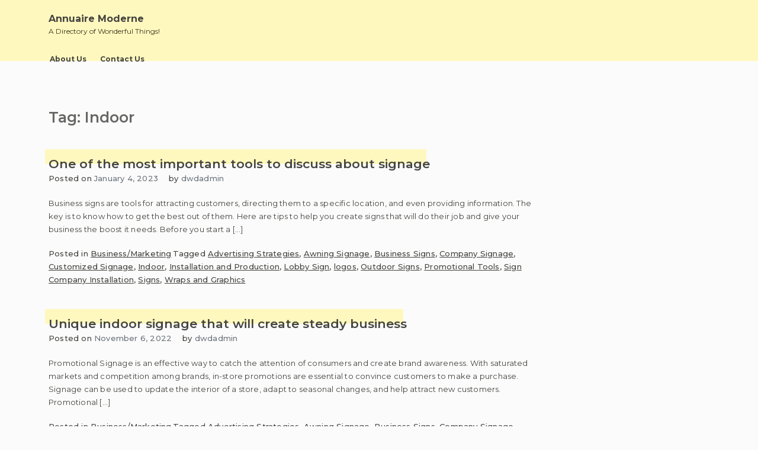

--- FILE ---
content_type: text/css
request_url: http://www.annuaire-moderne.com/wp-content/themes/limeasyblog/style.css?ver=1.0.3
body_size: 547
content:
/*
Theme Name: LimeasyBlog
Theme URI: 
Author: unlimiTheme
Author URI:
Description: LimeasyBlog is a super fast theme perfect for blogs. LimeasyBlog is created with a minimalist design. Easily use with all the page builders you like. 
Version: 1.0.3
Tested up to: 6.0.2
Requires PHP: 5.6
License: GNU General Public License v2 or later
License URI: LICENSE
Text Domain: limeasyblog
Tags: custom-logo, custom-menu, featured-images, right-sidebar, blog

This theme, like WordPress, is licensed under the GPL.
Use it to make something cool, have fun, and share what you've learned.

LimeasyBlog is based on Underscores https://underscores.me/, (C) 2012-2020 Automattic, Inc.
Underscores is distributed under the terms of the GNU GPL v2 or later.

Normalizing styles have been helped along thanks to the fine work of
Nicolas Gallagher and Jonathan Neal https://necolas.github.io/normalize.css/
*/

--- FILE ---
content_type: text/css
request_url: http://www.annuaire-moderne.com/wp-content/themes/limeasyblog/assets/styles/style/styles.css?ver=1.0.3
body_size: 3526
content:
@charset "UTF-8";
@import url("https://fonts.googleapis.com/css2?family=Montserrat:wght@100;200;300;400;500;600;700;800;900&display=swap");
body.grand-retro {
  /*** Title */
  /*** Text */
  /* Links
--------------------------------------------- */
  /* Page
--------------------------------------------- */
  /* Forms
--------------------------------------------- */
  /* Typography
--------------------------------------------- */
  /* Elements
--------------------------------------------- */
  /* Text-level semantics
	 ========================================================================== */
}

body.grand-retro {
  background: #fbfbfb;
}

body.grand-retro,
body.grand-retro button,
body.grand-retro input,
body.grand-retro select,
body.grand-retro optgroup,
body.grand-retro textarea {
  font-size: 15px;
  color: #38361f;
  font-family: Montserrat, Arial, Helvetica, sans-serif;
  line-height: 1.5;
}

body.grand-retro a {
  color: #444440;
}

body.grand-retro a:visited {
  color: #444440;
}

body.grand-retro a:hover, body.grand-retro a:focus, body.grand-retro a:active {
  color: #a21616;
}

body.grand-retro a:focus, body.grand-retro a:focus:hover {
  outline: 1px solid #a21616;
}

body.grand-retro .site-main {
  padding-top: 80px;
  padding-bottom: 50px;
}

body.grand-retro button:not(.customize-partial-edit-shortcut-button),
body.grand-retro input[type="button"],
body.grand-retro input[type="reset"],
body.grand-retro input[type="submit"] {
  border: none;
  color: #fbfbfb;
  font-size: 11px;
  font-weight: 500;
  background-color: #b14141;
  padding: 10px 20px;
}

body.grand-retro button:not(.customize-partial-edit-shortcut-button):hover, body.grand-retro button:not(.customize-partial-edit-shortcut-button):focus,
body.grand-retro input[type="button"]:hover,
body.grand-retro input[type="button"]:focus,
body.grand-retro input[type="reset"]:hover,
body.grand-retro input[type="reset"]:focus,
body.grand-retro input[type="submit"]:hover,
body.grand-retro input[type="submit"]:focus {
  outline: none;
  opacity: 0.8;
}

body.grand-retro button:not(.customize-partial-edit-shortcut-button):active,
body.grand-retro input[type="button"]:active,
body.grand-retro input[type="reset"]:active,
body.grand-retro input[type="submit"]:active {
  outline: none;
}

body.grand-retro input[type="text"],
body.grand-retro input[type="email"],
body.grand-retro input[type="url"],
body.grand-retro input[type="password"],
body.grand-retro input[type="search"],
body.grand-retro input[type="number"],
body.grand-retro input[type="tel"],
body.grand-retro input[type="range"],
body.grand-retro input[type="date"],
body.grand-retro input[type="month"],
body.grand-retro input[type="week"],
body.grand-retro input[type="time"],
body.grand-retro input[type="datetime"],
body.grand-retro input[type="datetime-local"],
body.grand-retro input[type="color"],
body.grand-retro textarea {
  font-size: 12px;
  color: #676765;
  line-height: 20px;
  background-color: #eeeeee;
  border-radius: 2px;
  border: none;
  display: block;
  padding: 7px 5px;
}

body.grand-retro input[type="text"]:focus,
body.grand-retro input[type="email"]:focus,
body.grand-retro input[type="url"]:focus,
body.grand-retro input[type="password"]:focus,
body.grand-retro input[type="search"]:focus,
body.grand-retro input[type="number"]:focus,
body.grand-retro input[type="tel"]:focus,
body.grand-retro input[type="range"]:focus,
body.grand-retro input[type="date"]:focus,
body.grand-retro input[type="month"]:focus,
body.grand-retro input[type="week"]:focus,
body.grand-retro input[type="time"]:focus,
body.grand-retro input[type="datetime"]:focus,
body.grand-retro input[type="datetime-local"]:focus,
body.grand-retro input[type="color"]:focus,
body.grand-retro textarea:focus {
  outline: none;
  background-color: #f9f6de;
}

body.grand-retro select {
  font-size: 12px;
  color: #676765;
  line-height: 20px;
  background-color: #eeeeee;
  border-radius: 2px;
  border: none;
  display: block;
  padding: 7px 5px;
}

body.grand-retro select:focus {
  outline: none;
  background-color: #f9f6de;
}

body.grand-retro h1 {
  font-size: 19px;
  font-weight: 700;
  color: #444440;
}

@media only screen and (min-width: 600px) {
  body.grand-retro h1 {
    font-size: 25px;
  }
}

body.grand-retro h2 {
  font-size: 17px;
  font-weight: 700;
  color: #444440;
}

@media only screen and (min-width: 600px) {
  body.grand-retro h2 {
    font-size: 23px;
  }
}

body.grand-retro h3 {
  font-size: 15px;
  font-weight: 700;
  color: #444440;
}

@media only screen and (min-width: 600px) {
  body.grand-retro h3 {
    font-size: 21px;
  }
}

body.grand-retro h4 {
  font-size: 13px;
  font-weight: 700;
  color: #444440;
}

@media only screen and (min-width: 600px) {
  body.grand-retro h4 {
    font-size: 19px;
  }
}

body.grand-retro h5 {
  font-size: 11px;
  font-weight: 700;
  color: #444440;
}

@media only screen and (min-width: 600px) {
  body.grand-retro h5 {
    font-size: 17px;
  }
}

body.grand-retro h6 {
  font-size: 9px;
  font-weight: 700;
  color: #444440;
}

@media only screen and (min-width: 600px) {
  body.grand-retro h6 {
    font-size: 15px;
  }
}

body.grand-retro ul,
body.grand-retro ol {
  margin: 0 0 1.5em 0;
}

body.grand-retro li > ul,
body.grand-retro li > ol {
  margin-bottom: 0;
  margin-left: 0;
}

body.grand-retro code,
body.grand-retro kbd,
body.grand-retro samp {
  background: #9e9e9e;
  color: #444440;
}

body.grand-retro header.site-header .header-wrapper {
  background-color: #fff8be;
  padding-top: 20px;
}

body.grand-retro header.site-header .header-wrapper .site-title {
  margin-bottom: 0;
  font-weight: 700;
  font-size: 16px;
  text-align: center;
}

@media only screen and (min-width: 600px) {
  body.grand-retro header.site-header .header-wrapper .site-title {
    text-align: left;
  }
}

body.grand-retro header.site-header .header-wrapper .site-title a {
  text-decoration: none;
}

body.grand-retro header.site-header .header-wrapper .site-description {
  font-size: 12px;
  font-weight: 400;
  text-align: center;
}

@media only screen and (min-width: 600px) {
  body.grand-retro header.site-header .header-wrapper .site-description {
    text-align: left;
  }
}

body.grand-retro header.site-header .header-wrapper .header-menu-wrap {
  margin-bottom: -15px;
}

body.grand-retro header.site-header .header-wrapper .main-navigation ul ul {
  background-color: #fff8be;
  -webkit-box-shadow: -1px -1px 0px #a2a2a2;
  box-shadow: -1px -1px 0px #a2a2a2;
  padding-left: 0;
}

body.grand-retro header.site-header .header-wrapper .main-navigation ul li a {
  color: #444440;
  font-size: 12px;
  font-weight: 700;
  padding: 3px 2px;
}

body.grand-retro header.site-header .header-wrapper .main-navigation ul li:hover > div > a {
  color: #a21616;
}

body.grand-retro header.site-header .header-wrapper .main-navigation ul li.focus > div, body.grand-retro header.site-header .header-wrapper .main-navigation ul li.focus:hover > div {
  outline: 1px solid #a21616;
}

body.grand-retro header.site-header .header-wrapper .main-navigation ul li.focus > div > a, body.grand-retro header.site-header .header-wrapper .main-navigation ul li.focus:hover > div > a {
  outline: none;
  color: #a21616;
}

body.grand-retro header.site-header .header-wrapper .main-navigation ul li.menu-item-has-children.focus > div, body.grand-retro header.site-header .header-wrapper .main-navigation ul li.menu-item-has-children.focus:hover > div, body.grand-retro header.site-header .header-wrapper .main-navigation ul li.page_item_has_children.focus > div, body.grand-retro header.site-header .header-wrapper .main-navigation ul li.page_item_has_children.focus:hover > div {
  margin-top: -1px;
}

body.grand-retro header.site-header .header-wrapper .main-navigation ul.menu > li > div > a {
  padding: 0;
}

body.grand-retro header.site-header .header-wrapper .main-navigation ul.sub-menu li > div {
  padding-left: 10px;
}

body.grand-retro header.site-header .header-wrapper .main-navigation > div > ul > li > div > a {
  font-size: 16px;
}

body.grand-retro header.site-header .header-wrapper .main-navigation button.menu-toggle {
  background: none;
  padding: 0;
  margin: -10px auto 10px;
  width: 45px;
}

body.grand-retro header.site-header .header-wrapper .main-navigation button.menu-toggle:focus {
  outline: 1px solid #a21616;
}

body.grand-retro footer.site-footer {
  font-size: 12px;
  background-color: #eeeeee;
  padding: 20px 0px 10px 0px;
  color: #6c757d;
  font-weight: 500;
}

body.grand-retro footer.site-footer a {
  text-decoration: none;
  color: #444440;
}

body.grand-retro footer.site-footer a:hover {
  color: #b14141;
}

body.grand-retro footer.site-footer a:focus {
  color: #b14141;
  outline: 1px solid #a21616;
}

body.grand-retro footer.site-footer .widget-title {
  color: #444440;
  font-size: 15px;
  font-weight: 700;
  position: relative;
  padding: 20px 0 10px;
}

body.grand-retro footer.site-footer .footer-site-info-wrap {
  text-align: center;
  padding: 20px 0 0;
  font-size: 11px;
}

body.grand-retro aside.widget-area {
  padding-top: 50px;
}

@media only screen and (min-width: 600px) {
  body.grand-retro aside.widget-area {
    padding-top: 0;
  }
}

body.grand-retro aside.widget-area p,
body.grand-retro aside.widget-area ul,
body.grand-retro aside.widget-area li,
body.grand-retro aside.widget-area a,
body.grand-retro aside.widget-area table {
  font-size: 12px;
  color: #6c757d;
  font-weight: 500;
}

body.grand-retro aside.widget-area a {
  color: #444440;
  font-weight: 500;
  position: relative;
  text-decoration: none;
}

body.grand-retro aside.widget-area a:hover {
  color: #b14141;
}

body.grand-retro aside.widget-area a:focus {
  color: #b14141;
  outline: 1px solid #a21616;
}

body.grand-retro aside.widget-area .widget-title {
  font-size: 15px;
  font-weight: 700;
  position: relative;
  padding: 0 0 10px;
}

body.grand-retro aside.widget-area .widget-title:after {
  content: '';
  background: #fff8be;
  position: absolute;
  top: -5px;
  left: -6px;
  height: 20px;
  width: 20px;
  z-index: -1;
}

body.grand-retro aside.widget-area ul {
  padding-left: 0;
  margin-left: 0;
}

body.grand-retro aside.widget-area ul li {
  list-style: none;
  padding: 0 0 3px 0;
}

body.grand-retro aside.widget-area ul ul {
  padding-left: 10px;
}

body.grand-retro.single article {
  margin-top: 7px;
}

body.grand-retro.single article .post-thumbnail {
  margin-top: 20px;
}

body.grand-retro.single article .post-thumbnail img {
  opacity: .85;
}

body.grand-retro.single article .post-thumbnail img:hover {
  opacity: 1;
}

body.grand-retro.single article header.entry-header h1.entry-title {
  font-size: 19px;
  font-weight: 700;
  color: #444440;
  margin: 0 0 5px;
  margin: 0;
  display: inline-block;
  position: relative;
  text-decoration: none;
}

@media only screen and (min-width: 600px) {
  body.grand-retro.single article header.entry-header h1.entry-title {
    font-size: 25px;
  }
}

body.grand-retro.single article header.entry-header h1.entry-title:after {
  content: '';
  background: #fff8be;
  width: 100%;
  height: 100%;
  position: absolute;
  left: -6px;
  top: -12px;
  z-index: -1;
}

body.grand-retro.single article .entry-meta,
body.grand-retro.single article .entry-footer {
  letter-spacing: 0.2px;
  color: #444440;
  font-weight: 500;
  font-size: 11px;
  line-height: 19px;
  padding-right: 3px;
}

@media only screen and (min-width: 600px) {
  body.grand-retro.single article .entry-meta,
  body.grand-retro.single article .entry-footer {
    font-size: 13px;
    line-height: 1.7;
  }
}

body.grand-retro.single article .entry-meta a,
body.grand-retro.single article .entry-footer a {
  color: #6c757d;
  text-decoration: none;
}

body.grand-retro.single article .entry-meta a:hover,
body.grand-retro.single article .entry-footer a:hover {
  color: #b14141;
}

body.grand-retro.single article .entry-meta a:focus,
body.grand-retro.single article .entry-footer a:focus {
  color: #b14141;
  outline: 1px solid #a21616;
}

body.grand-retro.single article .entry-footer {
  margin-bottom: 0;
}

body.grand-retro.single article .entry-footer > span {
  padding-right: 2px;
}

body.grand-retro.single article .entry-footer > span.edit-link {
  display: block;
}

body.grand-retro.single article .entry-footer > span.edit-link a {
  text-decoration: underline;
}

body.grand-retro.single article .entry-footer > span + body.grand-retro.single article .entry-footer > span.comments-link {
  padding-left: 20px;
}

body.grand-retro.single article .posted-on-wrap .row.inside > div:nth-child(2) {
  padding: 0;
}

body.grand-retro.single article .entry-content {
  font-size: 11px;
  line-height: 19px;
  font-weight: 400;
  letter-spacing: 0.2px;
  color: #444440;
}

@media only screen and (min-width: 600px) {
  body.grand-retro.single article .entry-content {
    font-size: 13px;
    line-height: 1.7;
  }
}

body.grand-retro.single article p.wp-block-cover-text {
  color: #fbfbfb;
  font-size: 13px;
}

body.grand-retro.single article p.wp-block-cover-text a {
  color: #fbfbfb;
}

body.grand-retro.single article p.wp-block-cover-text a:hover {
  color: #a21616;
}

body.grand-retro.single article .wp-block-button a.wp-block-button__link {
  border: none;
  color: #fbfbfb;
  font-size: 11px;
  line-height: 1.5;
  font-weight: 500;
  background-color: #b14141;
  padding: 10px 20px;
}

body.grand-retro.single article .wp-block-button a.wp-block-button__link:hover, body.grand-retro.single article .wp-block-button a.wp-block-button__link:focus {
  opacity: .8;
}

body.grand-retro.single article .blocks-gallery-grid .blocks-gallery-image figcaption,
body.grand-retro.single article .blocks-gallery-grid .blocks-gallery-item figcaption,
body.grand-retro.single article .wp-block-gallery .blocks-gallery-image figcaption,
body.grand-retro.single article .wp-block-gallery .blocks-gallery-item figcaption {
  line-height: 1.5;
}

body.grand-retro.single article blockquote::before, body.grand-retro.single article blockquote.wp-block-quote::before {
  content: "”";
  color: #9e9e9e;
  opacity: 0.3;
}

body.grand-retro.single article blockquote.has-text-align-right::before, body.grand-retro.single article blockquote.wp-block-quote.has-text-align-right::before {
  color: #9e9e9e;
  opacity: 0.3;
}

body.grand-retro.single article blockquote.is-style-large::before, body.grand-retro.single article blockquote.wp-block-quote.is-style-large::before {
  color: #9e9e9e;
  opacity: 0.1;
}

body.grand-retro.single article .wp-block-pullquote::before {
  background: none;
  color: #9e9e9e;
  opacity: 0.3;
}

body.grand-retro.single article a.wp-block-file__button {
  background: #a21616;
}

body.grand-retro.single article a.wp-block-file__button:hover, body.grand-retro.single article a.wp-block-file__button:focus {
  background: #b14141;
}

body.grand-retro.single article pre,
body.grand-retro.single article fieldset,
body.grand-retro.single article input,
body.grand-retro.single article textarea,
body.grand-retro.single article table,
body.grand-retro.single article table *,
body.grand-retro.single article hr {
  border-color: #9e9e9e;
}

body.grand-retro.single article th,
body.grand-retro.single article td {
  border: 0.1rem solid #9e9e9e;
}

body.grand-retro.single article .post-navigation {
  padding-top: 40px;
  padding-bottom: 40px;
  margin: 0;
}

body.grand-retro.single article .post-navigation .nav-subtitle {
  display: none;
}

body.grand-retro.single article .post-navigation .nav-previous a:after,
body.grand-retro.single article .post-navigation .nav-next a:after {
  content: "";
  border: solid #444440;
  border-width: 0 2px 2px 0;
}

body.grand-retro.single article .post-navigation .nav-previous a,
body.grand-retro.single article .post-navigation .nav-next a {
  font-size: 13px;
  font-weight: 500;
  color: #6c757d;
  text-decoration: none;
}

body.grand-retro.single article .post-navigation .nav-previous a:hover,
body.grand-retro.single article .post-navigation .nav-next a:hover {
  color: #b14141;
}

body.grand-retro.single article .post-navigation .nav-previous a:focus,
body.grand-retro.single article .post-navigation .nav-next a:focus {
  color: #b14141;
  outline: 1px solid #a21616;
}

body.grand-retro.blog, body.grand-retro.search, body.grand-retro.archive {
  /* Archive base */
}

body.grand-retro.blog .page-header, body.grand-retro.search .page-header, body.grand-retro.archive .page-header {
  margin-bottom: 50px;
}

body.grand-retro.blog .page-header h1.page-title, body.grand-retro.search .page-header h1.page-title, body.grand-retro.archive .page-header h1.page-title {
  font-size: 19px;
  font-weight: 600;
  color: #676765;
  margin: 0 0 5px;
  margin: 0 0 5px;
}

@media only screen and (min-width: 600px) {
  body.grand-retro.blog .page-header h1.page-title, body.grand-retro.search .page-header h1.page-title, body.grand-retro.archive .page-header h1.page-title {
    font-size: 25px;
  }
}

body.grand-retro.blog .page-header .archive-description, body.grand-retro.search .page-header .archive-description, body.grand-retro.archive .page-header .archive-description {
  font-size: 12px;
  color: #9e9e9e;
}

body.grand-retro.blog article, body.grand-retro.search article, body.grand-retro.archive article {
  margin: 0 0 50px;
}

body.grand-retro.blog article .post-thumbnail, body.grand-retro.search article .post-thumbnail, body.grand-retro.archive article .post-thumbnail {
  margin-top: 20px;
}

body.grand-retro.blog article .post-thumbnail img, body.grand-retro.search article .post-thumbnail img, body.grand-retro.archive article .post-thumbnail img {
  opacity: .85;
}

body.grand-retro.blog article .post-thumbnail img:hover, body.grand-retro.search article .post-thumbnail img:hover, body.grand-retro.archive article .post-thumbnail img:hover {
  opacity: 1;
}

body.grand-retro.blog article header.entry-header h2.entry-title, body.grand-retro.search article header.entry-header h2.entry-title, body.grand-retro.archive article header.entry-header h2.entry-title {
  margin-bottom: 0;
}

body.grand-retro.blog article header.entry-header h2.entry-title a, body.grand-retro.search article header.entry-header h2.entry-title a, body.grand-retro.archive article header.entry-header h2.entry-title a {
  color: #444440;
  text-decoration: none;
  font-weight: 600;
  font-size: 19px;
  display: inline-block;
  position: relative;
  text-decoration: none;
}

@media only screen and (min-width: 600px) {
  body.grand-retro.blog article header.entry-header h2.entry-title a, body.grand-retro.search article header.entry-header h2.entry-title a, body.grand-retro.archive article header.entry-header h2.entry-title a {
    font-size: 21px;
  }
}

body.grand-retro.blog article header.entry-header h2.entry-title a:hover, body.grand-retro.search article header.entry-header h2.entry-title a:hover, body.grand-retro.archive article header.entry-header h2.entry-title a:hover {
  color: #b14141;
}

body.grand-retro.blog article header.entry-header h2.entry-title a:focus, body.grand-retro.search article header.entry-header h2.entry-title a:focus, body.grand-retro.archive article header.entry-header h2.entry-title a:focus {
  color: #b14141;
  outline: 1px solid #a21616;
}

body.grand-retro.blog article header.entry-header h2.entry-title a:after, body.grand-retro.search article header.entry-header h2.entry-title a:after, body.grand-retro.archive article header.entry-header h2.entry-title a:after {
  content: '';
  background: #fff8be;
  width: 100%;
  height: 100%;
  position: absolute;
  left: -6px;
  top: -12px;
  z-index: -1;
}

body.grand-retro.blog article .posted-on,
body.grand-retro.blog article .entry-meta, body.grand-retro.search article .posted-on,
body.grand-retro.search article .entry-meta, body.grand-retro.archive article .posted-on,
body.grand-retro.archive article .entry-meta {
  letter-spacing: 0.2px;
  color: #444440;
  font-weight: 500;
  font-size: 11px;
  line-height: 19px;
  padding-right: 3px;
}

@media only screen and (min-width: 600px) {
  body.grand-retro.blog article .posted-on,
  body.grand-retro.blog article .entry-meta, body.grand-retro.search article .posted-on,
  body.grand-retro.search article .entry-meta, body.grand-retro.archive article .posted-on,
  body.grand-retro.archive article .entry-meta {
    font-size: 13px;
    line-height: 1.7;
  }
}

body.grand-retro.blog article .posted-on a,
body.grand-retro.blog article .entry-meta a, body.grand-retro.search article .posted-on a,
body.grand-retro.search article .entry-meta a, body.grand-retro.archive article .posted-on a,
body.grand-retro.archive article .entry-meta a {
  color: #6c757d;
  text-decoration: none;
}

body.grand-retro.blog article .posted-on a:hover,
body.grand-retro.blog article .entry-meta a:hover, body.grand-retro.search article .posted-on a:hover,
body.grand-retro.search article .entry-meta a:hover, body.grand-retro.archive article .posted-on a:hover,
body.grand-retro.archive article .entry-meta a:hover {
  color: #b14141;
}

body.grand-retro.blog article .posted-on a:focus,
body.grand-retro.blog article .entry-meta a:focus, body.grand-retro.search article .posted-on a:focus,
body.grand-retro.search article .entry-meta a:focus, body.grand-retro.archive article .posted-on a:focus,
body.grand-retro.archive article .entry-meta a:focus {
  color: #b14141;
  outline: 1px solid #a21616;
}

body.grand-retro.blog article .entry-footer, body.grand-retro.search article .entry-footer, body.grand-retro.archive article .entry-footer {
  letter-spacing: 0.2px;
  color: #444440;
  font-weight: 500;
  font-size: 11px;
  line-height: 19px;
  margin-bottom: 0;
}

@media only screen and (min-width: 600px) {
  body.grand-retro.blog article .entry-footer, body.grand-retro.search article .entry-footer, body.grand-retro.archive article .entry-footer {
    font-size: 13px;
    line-height: 1.7;
  }
}

body.grand-retro.blog article .entry-footer > span, body.grand-retro.search article .entry-footer > span, body.grand-retro.archive article .entry-footer > span {
  padding-right: 2px;
}

body.grand-retro.blog article .entry-footer > span.edit-link, body.grand-retro.search article .entry-footer > span.edit-link, body.grand-retro.archive article .entry-footer > span.edit-link {
  display: block;
}

body.grand-retro.blog article .entry-footer > span.edit-link a, body.grand-retro.search article .entry-footer > span.edit-link a, body.grand-retro.archive article .entry-footer > span.edit-link a {
  text-decoration: underline;
}

body.grand-retro.blog article .entry-footer > span + body.grand-retro.blog article .entry-footer > span.comments-link, body.grand-retro.search article .entry-footer > span + body.grand-retro.blog article .entry-footer > span.comments-link, body.grand-retro.archive article .entry-footer > span + body.grand-retro.blog article .entry-footer > span.comments-link, body.grand-retro.blog article .entry-footer > span + body.grand-retro.search article .entry-footer > span.comments-link, body.grand-retro.search article .entry-footer > span + body.grand-retro.search article .entry-footer > span.comments-link, body.grand-retro.archive article .entry-footer > span + body.grand-retro.search article .entry-footer > span.comments-link, body.grand-retro.blog article .entry-footer > span + body.grand-retro.archive article .entry-footer > span.comments-link, body.grand-retro.search article .entry-footer > span + body.grand-retro.archive article .entry-footer > span.comments-link, body.grand-retro.archive article .entry-footer > span + body.grand-retro.archive article .entry-footer > span.comments-link {
  padding-left: 20px;
}

body.grand-retro.blog article .posted-on-wrap .row.inside > div:nth-child(2), body.grand-retro.search article .posted-on-wrap .row.inside > div:nth-child(2), body.grand-retro.archive article .posted-on-wrap .row.inside > div:nth-child(2) {
  padding: 0;
}

body.grand-retro.blog article .entry-content, body.grand-retro.search article .entry-content, body.grand-retro.archive article .entry-content {
  font-size: 11px;
  line-height: 19px;
  font-weight: 400;
  letter-spacing: 0.2px;
  color: #444440;
}

@media only screen and (min-width: 600px) {
  body.grand-retro.blog article .entry-content, body.grand-retro.search article .entry-content, body.grand-retro.archive article .entry-content {
    font-size: 13px;
    line-height: 1.7;
  }
}

body.grand-retro .comments-area {
  margin-top: 50px;
}

@media only screen and (min-width: 600px) {
  body.grand-retro .comments-area {
    margin-top: 0;
  }
}

body.grand-retro .comments-area .comments-title {
  font-size: 19px;
  font-weight: 600;
  color: #676765;
  margin: 0 0 5px;
}

@media only screen and (min-width: 600px) {
  body.grand-retro .comments-area .comments-title {
    font-size: 25px;
  }
}

body.grand-retro .comments-area .comments-title span {
  text-transform: capitalize;
  font-style: italic;
}

body.grand-retro .comments-area ol.comment-list li.comment .comment-body .comment-meta .comment-metadata {
  top: -3px;
  left: 45px;
}

body.grand-retro .comments-area ol.comment-list li.comment .comment-body .comment-meta .comment-metadata a {
  font-size: 11px;
  text-decoration: none;
}

body.grand-retro .comments-area ol.comment-list li.comment .comment-body .comment-meta .comment-author {
  font-size: 13px;
}

body.grand-retro .comments-area ol.comment-list li.comment .comment-body .comment-meta .comment-author a {
  text-decoration: none;
}

body.grand-retro .comments-area ol.comment-list li.comment .comment-body .comment-meta .comment-author img {
  margin-right: 10px;
}

body.grand-retro .comments-area ol.comment-list li.comment .comment-body .comment-content p,
body.grand-retro .comments-area ol.comment-list li.comment .comment-body .comment-content ul,
body.grand-retro .comments-area ol.comment-list li.comment .comment-body .comment-content ol,
body.grand-retro .comments-area ol.comment-list li.comment .comment-body .comment-content li,
body.grand-retro .comments-area ol.comment-list li.comment .comment-body .comment-content span,
body.grand-retro .comments-area ol.comment-list li.comment .comment-body .comment-content table,
body.grand-retro .comments-area ol.comment-list li.comment .comment-body .comment-content pre {
  font-size: 11px;
  line-height: 19px;
  font-weight: 400;
  letter-spacing: 0.2px;
  color: #444440;
}

@media only screen and (min-width: 600px) {
  body.grand-retro .comments-area ol.comment-list li.comment .comment-body .comment-content p,
  body.grand-retro .comments-area ol.comment-list li.comment .comment-body .comment-content ul,
  body.grand-retro .comments-area ol.comment-list li.comment .comment-body .comment-content ol,
  body.grand-retro .comments-area ol.comment-list li.comment .comment-body .comment-content li,
  body.grand-retro .comments-area ol.comment-list li.comment .comment-body .comment-content span,
  body.grand-retro .comments-area ol.comment-list li.comment .comment-body .comment-content table,
  body.grand-retro .comments-area ol.comment-list li.comment .comment-body .comment-content pre {
    font-size: 13px;
    line-height: 1.7;
  }
}

body.grand-retro .comments-area ol.comment-list li.comment .comment-body .reply {
  font-size: 12px;
}

body.grand-retro .comments-area .comment-respond .comment-reply-title {
  font-size: 19px;
  font-weight: 700;
}

body.grand-retro .comments-area .comment-respond .comment-notes {
  font-size: 13px;
  color: #9e9e9e;
}

body.grand-retro .comments-area .comment-respond label {
  font-size: 12px;
  color: #9e9e9e;
}

body.grand-retro.error404 .site-main {
  text-align: center;
}

body.grand-retro.error404 h1.page-title {
  font-size: 19px;
  font-weight: 700;
  color: #444440;
  margin: 0 0 5px;
}

@media only screen and (min-width: 600px) {
  body.grand-retro.error404 h1.page-title {
    font-size: 25px;
  }
}

body.grand-retro.error404 .page-content {
  font-size: 13px;
  color: #9e9e9e;
}

body.grand-retro.search h1.page-title {
  font-size: 19px;
  font-weight: 700;
  color: #444440;
  margin: 0 0 5px;
}

@media only screen and (min-width: 600px) {
  body.grand-retro.search h1.page-title {
    font-size: 25px;
  }
}

body.grand-retro.search h1.page-title span {
  font-style: italic;
}

body.grand-retro.search article .entry-header h2.entry-title a {
  color: #444440;
  text-decoration: none;
  font-weight: 600;
  font-size: 19px;
}

@media only screen and (min-width: 600px) {
  body.grand-retro.search article .entry-header h2.entry-title a {
    font-size: 21px;
  }
}

body.grand-retro.search article .entry-content {
  font-size: 11px;
  line-height: 19px;
  font-weight: 400;
  letter-spacing: 0.2px;
  color: #444440;
}

@media only screen and (min-width: 600px) {
  body.grand-retro.search article .entry-content {
    font-size: 13px;
    line-height: 1.7;
  }
}

body.grand-retro.search article .posted-on,
body.grand-retro.search article .entry-meta {
  letter-spacing: 0.2px;
  color: #444440;
  font-weight: 500;
  font-size: 11px;
  line-height: 19px;
}

@media only screen and (min-width: 600px) {
  body.grand-retro.search article .posted-on,
  body.grand-retro.search article .entry-meta {
    font-size: 13px;
    line-height: 1.7;
  }
}

body.grand-retro.search article .entry-footer {
  letter-spacing: 0.2px;
  color: #444440;
  font-weight: 500;
  font-size: 11px;
  line-height: 19px;
}

@media only screen and (min-width: 600px) {
  body.grand-retro.search article .entry-footer {
    font-size: 13px;
    line-height: 1.7;
  }
}

body.grand-retro.page h1.entry-title {
  display: inline-block;
  color: #444440;
  position: relative;
  text-decoration: none;
  font-weight: 600;
  margin: 0;
  font-size: 21px;
}

@media only screen and (min-width: 600px) {
  body.grand-retro.page h1.entry-title {
    font-size: 30px;
  }
}

body.grand-retro.page .entry-content {
  font-size: 11px;
  line-height: 19px;
  font-weight: 400;
  letter-spacing: 0.2px;
  color: #444440;
}

@media only screen and (min-width: 600px) {
  body.grand-retro.page .entry-content {
    font-size: 13px;
    line-height: 1.7;
  }
}
/*# sourceMappingURL=styles.css.map */

--- FILE ---
content_type: application/javascript
request_url: http://www.annuaire-moderne.com/wp-content/themes/limeasyblog/assets/js/navigation.js?ver=1.0.3
body_size: 1081
content:
/**
 * File navigation.js.
 *
 * Handles toggling the navigation menu for small screens and enables TAB key
 * navigation support for dropdown menus.
 */
(function() {
    const siteNavigation = document.getElementById('site-navigation');

    // Return early if the navigation don't exist.
    if (!siteNavigation) {
        return;
    }

    // const button = siteNavigation.getElementsByTagName('button')[0];
    const button = siteNavigation.getElementsByClassName('menu-toggle')[0];

    // Return early if the button don't exist.
    if ('undefined' === typeof button) {
        return;
    }

    const menu = siteNavigation.getElementsByTagName('ul')[0];

    // Hide menu toggle button if menu is empty and return early.
    if ('undefined' === typeof menu) {
        button.style.display = 'none';
        return;
    }

    if (!menu.classList.contains('nav-menu')) {
        menu.classList.add('nav-menu');
    }

    // Toggle the .toggled class and the aria-expanded value each time the button is clicked.
    button.addEventListener('click', function() {
        siteNavigation.classList.toggle('toggled');

        if (button.getAttribute('aria-expanded') === 'true') {
            button.setAttribute('aria-expanded', 'false');
        } else {
            button.setAttribute('aria-expanded', 'true');
        }
    });

    // Remove the .toggled class and set aria-expanded to false when the user clicks outside the navigation.
    document.addEventListener('click', function(event) {
        const isClickInside = siteNavigation.contains(event.target);

        if (!isClickInside) {
            siteNavigation.classList.remove('toggled');
            button.setAttribute('aria-expanded', 'false');
        }
    });

    // Get all the link elements within the menu.
    const links = menu.getElementsByTagName('a');

    // Get all the link elements with children within the menu.
    const linksWithChildren = menu.querySelectorAll('.menu-item-has-children > span, .page_item_has_children > span');

    // Toggle focus each time a menu link is focused or blurred.
    for (const link of links) {
        link.addEventListener('focus', toggleFocus, true);
        link.addEventListener('blur', toggleFocus, true);
    }

    // Toggle focus each time a menu link with children receive a touch event.
    for (const link of linksWithChildren) {
        link.addEventListener('touchstart', toggleFocus, false);
    }

    /**
     * Sets or removes .focus class on an element.
     */
    function toggleFocus() {
        if (event.type === 'focus' || event.type === 'blur') {
            let self = this;
            // Move up through the ancestors of the current link until we hit .nav-menu.
            while (!self.classList.contains('nav-menu')) {
                // On li elements toggle the class .focus.
                if ('li' === self.tagName.toLowerCase()) {
                    self.classList.toggle('focus');
                }
                self = self.parentNode;
            }
        }

        if (event.type === 'touchstart') {
            const menuItem = this.parentNode;
            event.preventDefault();
            for (const link of menuItem.parentNode.children) {
                if (menuItem !== link) {
                    link.classList.remove('focus');
                }
            }
            menuItem.classList.toggle('focus');
        }
    }
}());